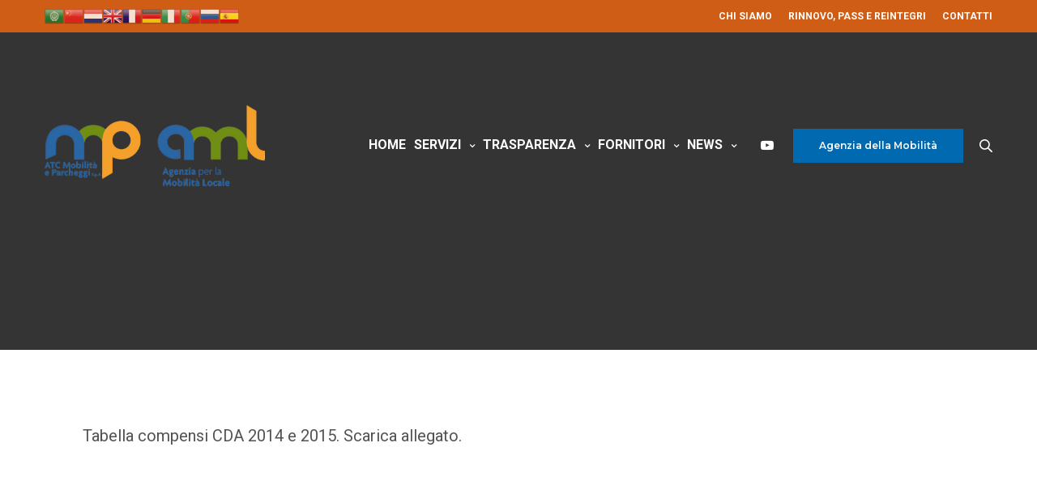

--- FILE ---
content_type: text/html; charset=UTF-8
request_url: https://mobpark.eu/2016/02/12/tabella-compensi-cda-2014-e-2015/
body_size: 15731
content:
<!doctype html>
<html lang="it-IT">
<head>
	<meta charset="UTF-8" />
	<meta name="viewport" content="width=device-width, initial-scale=1, maximum-scale=1, viewport-fit=cover">
	<link rel="profile" href="http://gmpg.org/xfn/11">
	<script type="text/javascript" data-cookieconsent="ignore">
	window.dataLayer = window.dataLayer || [];

	function gtag() {
		dataLayer.push(arguments);
	}

	gtag("consent", "default", {
		ad_personalization: "denied",
		ad_storage: "denied",
		ad_user_data: "denied",
		analytics_storage: "denied",
		functionality_storage: "denied",
		personalization_storage: "denied",
		security_storage: "granted",
		wait_for_update: 500,
	});
	gtag("set", "ads_data_redaction", true);
	gtag("set", "url_passthrough", true);
</script>
<script type="text/javascript"
		id="Cookiebot"
		src="https://consent.cookiebot.com/uc.js"
		data-implementation="wp"
		data-cbid="7f647f95-ba0c-480e-b1e3-9dfdf3d9e054"
						data-culture="IT"
				data-blockingmode="auto"
	></script>
<title>Tabella compensi CDA 2014 e 2015 &#8211; MOBPARK</title>
<meta name='robots' content='max-image-preview:large' />
<link rel='dns-prefetch' href='//use.typekit.net' />
<link rel='dns-prefetch' href='//fonts.googleapis.com' />
<link rel="alternate" type="application/rss+xml" title="MOBPARK &raquo; Feed" href="https://mobpark.eu/feed/" />
<link rel="alternate" type="application/rss+xml" title="MOBPARK &raquo; Feed dei commenti" href="https://mobpark.eu/comments/feed/" />
<link rel="preconnect" href="//fonts.gstatic.com/" crossorigin><link rel="alternate" title="oEmbed (JSON)" type="application/json+oembed" href="https://mobpark.eu/wp-json/oembed/1.0/embed?url=https%3A%2F%2Fmobpark.eu%2F2016%2F02%2F12%2Ftabella-compensi-cda-2014-e-2015%2F" />
<link rel="alternate" title="oEmbed (XML)" type="text/xml+oembed" href="https://mobpark.eu/wp-json/oembed/1.0/embed?url=https%3A%2F%2Fmobpark.eu%2F2016%2F02%2F12%2Ftabella-compensi-cda-2014-e-2015%2F&#038;format=xml" />
<style id='wp-img-auto-sizes-contain-inline-css' type='text/css'>
img:is([sizes=auto i],[sizes^="auto," i]){contain-intrinsic-size:3000px 1500px}
/*# sourceURL=wp-img-auto-sizes-contain-inline-css */
</style>
<style id='wp-emoji-styles-inline-css' type='text/css'>

	img.wp-smiley, img.emoji {
		display: inline !important;
		border: none !important;
		box-shadow: none !important;
		height: 1em !important;
		width: 1em !important;
		margin: 0 0.07em !important;
		vertical-align: -0.1em !important;
		background: none !important;
		padding: 0 !important;
	}
/*# sourceURL=wp-emoji-styles-inline-css */
</style>
<style id='wp-block-library-inline-css' type='text/css'>
:root{--wp-block-synced-color:#7a00df;--wp-block-synced-color--rgb:122,0,223;--wp-bound-block-color:var(--wp-block-synced-color);--wp-editor-canvas-background:#ddd;--wp-admin-theme-color:#007cba;--wp-admin-theme-color--rgb:0,124,186;--wp-admin-theme-color-darker-10:#006ba1;--wp-admin-theme-color-darker-10--rgb:0,107,160.5;--wp-admin-theme-color-darker-20:#005a87;--wp-admin-theme-color-darker-20--rgb:0,90,135;--wp-admin-border-width-focus:2px}@media (min-resolution:192dpi){:root{--wp-admin-border-width-focus:1.5px}}.wp-element-button{cursor:pointer}:root .has-very-light-gray-background-color{background-color:#eee}:root .has-very-dark-gray-background-color{background-color:#313131}:root .has-very-light-gray-color{color:#eee}:root .has-very-dark-gray-color{color:#313131}:root .has-vivid-green-cyan-to-vivid-cyan-blue-gradient-background{background:linear-gradient(135deg,#00d084,#0693e3)}:root .has-purple-crush-gradient-background{background:linear-gradient(135deg,#34e2e4,#4721fb 50%,#ab1dfe)}:root .has-hazy-dawn-gradient-background{background:linear-gradient(135deg,#faaca8,#dad0ec)}:root .has-subdued-olive-gradient-background{background:linear-gradient(135deg,#fafae1,#67a671)}:root .has-atomic-cream-gradient-background{background:linear-gradient(135deg,#fdd79a,#004a59)}:root .has-nightshade-gradient-background{background:linear-gradient(135deg,#330968,#31cdcf)}:root .has-midnight-gradient-background{background:linear-gradient(135deg,#020381,#2874fc)}:root{--wp--preset--font-size--normal:16px;--wp--preset--font-size--huge:42px}.has-regular-font-size{font-size:1em}.has-larger-font-size{font-size:2.625em}.has-normal-font-size{font-size:var(--wp--preset--font-size--normal)}.has-huge-font-size{font-size:var(--wp--preset--font-size--huge)}.has-text-align-center{text-align:center}.has-text-align-left{text-align:left}.has-text-align-right{text-align:right}.has-fit-text{white-space:nowrap!important}#end-resizable-editor-section{display:none}.aligncenter{clear:both}.items-justified-left{justify-content:flex-start}.items-justified-center{justify-content:center}.items-justified-right{justify-content:flex-end}.items-justified-space-between{justify-content:space-between}.screen-reader-text{border:0;clip-path:inset(50%);height:1px;margin:-1px;overflow:hidden;padding:0;position:absolute;width:1px;word-wrap:normal!important}.screen-reader-text:focus{background-color:#ddd;clip-path:none;color:#444;display:block;font-size:1em;height:auto;left:5px;line-height:normal;padding:15px 23px 14px;text-decoration:none;top:5px;width:auto;z-index:100000}html :where(.has-border-color){border-style:solid}html :where([style*=border-top-color]){border-top-style:solid}html :where([style*=border-right-color]){border-right-style:solid}html :where([style*=border-bottom-color]){border-bottom-style:solid}html :where([style*=border-left-color]){border-left-style:solid}html :where([style*=border-width]){border-style:solid}html :where([style*=border-top-width]){border-top-style:solid}html :where([style*=border-right-width]){border-right-style:solid}html :where([style*=border-bottom-width]){border-bottom-style:solid}html :where([style*=border-left-width]){border-left-style:solid}html :where(img[class*=wp-image-]){height:auto;max-width:100%}:where(figure){margin:0 0 1em}html :where(.is-position-sticky){--wp-admin--admin-bar--position-offset:var(--wp-admin--admin-bar--height,0px)}@media screen and (max-width:600px){html :where(.is-position-sticky){--wp-admin--admin-bar--position-offset:0px}}

/*# sourceURL=wp-block-library-inline-css */
</style><style id='global-styles-inline-css' type='text/css'>
:root{--wp--preset--aspect-ratio--square: 1;--wp--preset--aspect-ratio--4-3: 4/3;--wp--preset--aspect-ratio--3-4: 3/4;--wp--preset--aspect-ratio--3-2: 3/2;--wp--preset--aspect-ratio--2-3: 2/3;--wp--preset--aspect-ratio--16-9: 16/9;--wp--preset--aspect-ratio--9-16: 9/16;--wp--preset--color--black: #000000;--wp--preset--color--cyan-bluish-gray: #abb8c3;--wp--preset--color--white: #ffffff;--wp--preset--color--pale-pink: #f78da7;--wp--preset--color--vivid-red: #cf2e2e;--wp--preset--color--luminous-vivid-orange: #ff6900;--wp--preset--color--luminous-vivid-amber: #fcb900;--wp--preset--color--light-green-cyan: #7bdcb5;--wp--preset--color--vivid-green-cyan: #00d084;--wp--preset--color--pale-cyan-blue: #8ed1fc;--wp--preset--color--vivid-cyan-blue: #0693e3;--wp--preset--color--vivid-purple: #9b51e0;--wp--preset--color--thb-accent: #d05d15;--wp--preset--gradient--vivid-cyan-blue-to-vivid-purple: linear-gradient(135deg,rgb(6,147,227) 0%,rgb(155,81,224) 100%);--wp--preset--gradient--light-green-cyan-to-vivid-green-cyan: linear-gradient(135deg,rgb(122,220,180) 0%,rgb(0,208,130) 100%);--wp--preset--gradient--luminous-vivid-amber-to-luminous-vivid-orange: linear-gradient(135deg,rgb(252,185,0) 0%,rgb(255,105,0) 100%);--wp--preset--gradient--luminous-vivid-orange-to-vivid-red: linear-gradient(135deg,rgb(255,105,0) 0%,rgb(207,46,46) 100%);--wp--preset--gradient--very-light-gray-to-cyan-bluish-gray: linear-gradient(135deg,rgb(238,238,238) 0%,rgb(169,184,195) 100%);--wp--preset--gradient--cool-to-warm-spectrum: linear-gradient(135deg,rgb(74,234,220) 0%,rgb(151,120,209) 20%,rgb(207,42,186) 40%,rgb(238,44,130) 60%,rgb(251,105,98) 80%,rgb(254,248,76) 100%);--wp--preset--gradient--blush-light-purple: linear-gradient(135deg,rgb(255,206,236) 0%,rgb(152,150,240) 100%);--wp--preset--gradient--blush-bordeaux: linear-gradient(135deg,rgb(254,205,165) 0%,rgb(254,45,45) 50%,rgb(107,0,62) 100%);--wp--preset--gradient--luminous-dusk: linear-gradient(135deg,rgb(255,203,112) 0%,rgb(199,81,192) 50%,rgb(65,88,208) 100%);--wp--preset--gradient--pale-ocean: linear-gradient(135deg,rgb(255,245,203) 0%,rgb(182,227,212) 50%,rgb(51,167,181) 100%);--wp--preset--gradient--electric-grass: linear-gradient(135deg,rgb(202,248,128) 0%,rgb(113,206,126) 100%);--wp--preset--gradient--midnight: linear-gradient(135deg,rgb(2,3,129) 0%,rgb(40,116,252) 100%);--wp--preset--font-size--small: 13px;--wp--preset--font-size--medium: 20px;--wp--preset--font-size--large: 36px;--wp--preset--font-size--x-large: 42px;--wp--preset--spacing--20: 0.44rem;--wp--preset--spacing--30: 0.67rem;--wp--preset--spacing--40: 1rem;--wp--preset--spacing--50: 1.5rem;--wp--preset--spacing--60: 2.25rem;--wp--preset--spacing--70: 3.38rem;--wp--preset--spacing--80: 5.06rem;--wp--preset--shadow--natural: 6px 6px 9px rgba(0, 0, 0, 0.2);--wp--preset--shadow--deep: 12px 12px 50px rgba(0, 0, 0, 0.4);--wp--preset--shadow--sharp: 6px 6px 0px rgba(0, 0, 0, 0.2);--wp--preset--shadow--outlined: 6px 6px 0px -3px rgb(255, 255, 255), 6px 6px rgb(0, 0, 0);--wp--preset--shadow--crisp: 6px 6px 0px rgb(0, 0, 0);}:where(.is-layout-flex){gap: 0.5em;}:where(.is-layout-grid){gap: 0.5em;}body .is-layout-flex{display: flex;}.is-layout-flex{flex-wrap: wrap;align-items: center;}.is-layout-flex > :is(*, div){margin: 0;}body .is-layout-grid{display: grid;}.is-layout-grid > :is(*, div){margin: 0;}:where(.wp-block-columns.is-layout-flex){gap: 2em;}:where(.wp-block-columns.is-layout-grid){gap: 2em;}:where(.wp-block-post-template.is-layout-flex){gap: 1.25em;}:where(.wp-block-post-template.is-layout-grid){gap: 1.25em;}.has-black-color{color: var(--wp--preset--color--black) !important;}.has-cyan-bluish-gray-color{color: var(--wp--preset--color--cyan-bluish-gray) !important;}.has-white-color{color: var(--wp--preset--color--white) !important;}.has-pale-pink-color{color: var(--wp--preset--color--pale-pink) !important;}.has-vivid-red-color{color: var(--wp--preset--color--vivid-red) !important;}.has-luminous-vivid-orange-color{color: var(--wp--preset--color--luminous-vivid-orange) !important;}.has-luminous-vivid-amber-color{color: var(--wp--preset--color--luminous-vivid-amber) !important;}.has-light-green-cyan-color{color: var(--wp--preset--color--light-green-cyan) !important;}.has-vivid-green-cyan-color{color: var(--wp--preset--color--vivid-green-cyan) !important;}.has-pale-cyan-blue-color{color: var(--wp--preset--color--pale-cyan-blue) !important;}.has-vivid-cyan-blue-color{color: var(--wp--preset--color--vivid-cyan-blue) !important;}.has-vivid-purple-color{color: var(--wp--preset--color--vivid-purple) !important;}.has-black-background-color{background-color: var(--wp--preset--color--black) !important;}.has-cyan-bluish-gray-background-color{background-color: var(--wp--preset--color--cyan-bluish-gray) !important;}.has-white-background-color{background-color: var(--wp--preset--color--white) !important;}.has-pale-pink-background-color{background-color: var(--wp--preset--color--pale-pink) !important;}.has-vivid-red-background-color{background-color: var(--wp--preset--color--vivid-red) !important;}.has-luminous-vivid-orange-background-color{background-color: var(--wp--preset--color--luminous-vivid-orange) !important;}.has-luminous-vivid-amber-background-color{background-color: var(--wp--preset--color--luminous-vivid-amber) !important;}.has-light-green-cyan-background-color{background-color: var(--wp--preset--color--light-green-cyan) !important;}.has-vivid-green-cyan-background-color{background-color: var(--wp--preset--color--vivid-green-cyan) !important;}.has-pale-cyan-blue-background-color{background-color: var(--wp--preset--color--pale-cyan-blue) !important;}.has-vivid-cyan-blue-background-color{background-color: var(--wp--preset--color--vivid-cyan-blue) !important;}.has-vivid-purple-background-color{background-color: var(--wp--preset--color--vivid-purple) !important;}.has-black-border-color{border-color: var(--wp--preset--color--black) !important;}.has-cyan-bluish-gray-border-color{border-color: var(--wp--preset--color--cyan-bluish-gray) !important;}.has-white-border-color{border-color: var(--wp--preset--color--white) !important;}.has-pale-pink-border-color{border-color: var(--wp--preset--color--pale-pink) !important;}.has-vivid-red-border-color{border-color: var(--wp--preset--color--vivid-red) !important;}.has-luminous-vivid-orange-border-color{border-color: var(--wp--preset--color--luminous-vivid-orange) !important;}.has-luminous-vivid-amber-border-color{border-color: var(--wp--preset--color--luminous-vivid-amber) !important;}.has-light-green-cyan-border-color{border-color: var(--wp--preset--color--light-green-cyan) !important;}.has-vivid-green-cyan-border-color{border-color: var(--wp--preset--color--vivid-green-cyan) !important;}.has-pale-cyan-blue-border-color{border-color: var(--wp--preset--color--pale-cyan-blue) !important;}.has-vivid-cyan-blue-border-color{border-color: var(--wp--preset--color--vivid-cyan-blue) !important;}.has-vivid-purple-border-color{border-color: var(--wp--preset--color--vivid-purple) !important;}.has-vivid-cyan-blue-to-vivid-purple-gradient-background{background: var(--wp--preset--gradient--vivid-cyan-blue-to-vivid-purple) !important;}.has-light-green-cyan-to-vivid-green-cyan-gradient-background{background: var(--wp--preset--gradient--light-green-cyan-to-vivid-green-cyan) !important;}.has-luminous-vivid-amber-to-luminous-vivid-orange-gradient-background{background: var(--wp--preset--gradient--luminous-vivid-amber-to-luminous-vivid-orange) !important;}.has-luminous-vivid-orange-to-vivid-red-gradient-background{background: var(--wp--preset--gradient--luminous-vivid-orange-to-vivid-red) !important;}.has-very-light-gray-to-cyan-bluish-gray-gradient-background{background: var(--wp--preset--gradient--very-light-gray-to-cyan-bluish-gray) !important;}.has-cool-to-warm-spectrum-gradient-background{background: var(--wp--preset--gradient--cool-to-warm-spectrum) !important;}.has-blush-light-purple-gradient-background{background: var(--wp--preset--gradient--blush-light-purple) !important;}.has-blush-bordeaux-gradient-background{background: var(--wp--preset--gradient--blush-bordeaux) !important;}.has-luminous-dusk-gradient-background{background: var(--wp--preset--gradient--luminous-dusk) !important;}.has-pale-ocean-gradient-background{background: var(--wp--preset--gradient--pale-ocean) !important;}.has-electric-grass-gradient-background{background: var(--wp--preset--gradient--electric-grass) !important;}.has-midnight-gradient-background{background: var(--wp--preset--gradient--midnight) !important;}.has-small-font-size{font-size: var(--wp--preset--font-size--small) !important;}.has-medium-font-size{font-size: var(--wp--preset--font-size--medium) !important;}.has-large-font-size{font-size: var(--wp--preset--font-size--large) !important;}.has-x-large-font-size{font-size: var(--wp--preset--font-size--x-large) !important;}
/*# sourceURL=global-styles-inline-css */
</style>

<style id='classic-theme-styles-inline-css' type='text/css'>
/*! This file is auto-generated */
.wp-block-button__link{color:#fff;background-color:#32373c;border-radius:9999px;box-shadow:none;text-decoration:none;padding:calc(.667em + 2px) calc(1.333em + 2px);font-size:1.125em}.wp-block-file__button{background:#32373c;color:#fff;text-decoration:none}
/*# sourceURL=/wp-includes/css/classic-themes.min.css */
</style>
<link rel='stylesheet' id='thb-fa-css' href='https://mobpark.eu/wp-content/themes/revolution/assets/css/font-awesome.min.css?ver=2.3.6.1' media='all' />
<link rel='stylesheet' id='thb-app-css' href='https://mobpark.eu/wp-content/themes/revolution/assets/css/app.css?ver=2.3.6.1' media='all' />
<style id='thb-app-inline-css' type='text/css'>
h1, .h1, .thb-countdown .thb-countdown-ul li .timestamp, h2, .h2, h3, .h3, h4, .h4, h5, .h5, h6, .h6 {font-family:'Roboto', 'BlinkMacSystemFont', -apple-system, 'Roboto', 'Lucida Sans';}body {font-family:'Roboto', 'BlinkMacSystemFont', -apple-system, 'Roboto', 'Lucida Sans';}.thb-full-menu {font-family:'Roboto', 'BlinkMacSystemFont', -apple-system, 'Roboto', 'Lucida Sans';}.thb-mobile-menu,.thb-secondary-menu {font-family:'Montserrat', 'BlinkMacSystemFont', -apple-system, 'Roboto', 'Lucida Sans';}em {}label {}input[type="submit"],submit,.button,.btn,.btn-block,.btn-text,.vc_btn3 {font-family:'Montserrat', 'BlinkMacSystemFont', -apple-system, 'Roboto', 'Lucida Sans';}p,.post-detail .post-content {}.thb-full-menu>li>a,.thb-header-menu>li>a {font-weight:bold;font-size:16px;text-transform:uppercase !important;}.subfooter .thb-full-menu>li>a {}.thb-full-menu li .sub-menu a,.thb-dropdown-style2 .thb-full-menu .sub-menu>li a,.thb-dropdown-style2 .thb-full-menu .sub-menu>li.title-item>a,.thb-dropdown-style3 .thb-full-menu .sub-menu>li a,.thb-dropdown-style3 .thb-full-menu .sub-menu>li.title-item>a,.thb-header-menu li .sub-menu a {}.thb-full-menu>li>a.social {}.widget>h6 {}.footer .widget,.footer .widget p {}.thb-mobile-menu>li>a {}.thb-mobile-menu .sub-menu a {}.thb-secondary-menu a {}#mobile-menu .menu-footer {}#mobile-menu .socials a {}.subfooter .socials a {}.products .product.thb-listing-style2 h3,.products .product.thb-listing-style1 h3 {}.thb-product-detail .product-information h1.product_title {}.thb-product-detail .product-information .woocommerce-product-details__short-description,.thb-product-detail .product-information .woocommerce-product-details__short-description p {}@media screen and (min-width:1024px) {h1,.h1 {}}h1,.h1 {}@media screen and (min-width:1024px) {h2 {}}h2 {}@media screen and (min-width:1024px) {h3 {}}h3 {}@media screen and (min-width:1024px) {h4 {}}h4 {}@media screen and (min-width:1024px) {h5 {}}h5 {}h6 {}.header-secondary-text div p:not(.smaller) {}.header-secondary-text div p.smaller {}.logolink .logoimg {max-height:100px;}.logolink .logoimg[src$=".svg"] {max-height:100%;height:100px;}@media screen and (max-width:40.0625em) {.logolink .logoimg {max-height:px;}.logolink .logoimg[src$=".svg"] {max-height:100%;height:px;}}@media only screen and (min-width:40.0625em) {.header {padding-top:120px;;}}a:hover,.thb-full-menu.thb-standard>li.current-menu-item:not(.has-hash)>a,.thb-full-menu>li a:not(.logolink)[data-filter].active,#mobile-menu.dark .thb-mobile-menu>li>a:hover,#mobile-menu.dark .sub-menu a:hover,#mobile-menu.dark .thb-secondary-menu a:hover,.thb-mobile-menu>li.menu-item-has-children>a:hover .thb-arrow div,.thb-secondary-menu a:hover,.authorpage .author-content .square-icon:hover,.authorpage .author-content .square-icon.email:hover,.commentlist .comment .reply a:hover,input[type="submit"].style3,.button.style3,.btn.style3,input[type="submit"].style4,.button.style4,.btn.style4,input[type="submit"].style4:hover,.button.style4:hover,.btn.style4:hover,.more-link,.thb-portfolio-filter.style1 ul li a:hover,.thb-portfolio-filter.style1 ul li a.active,.thb-portfolio-filter.style2 .select2.select2-container--default .select2-selection--single .select2-selection__rendered,.thb-portfolio-filter.style2 .select2-dropdown .select2-results__options .select2-results__option[aria-selected=true] span,.thb-portfolio-filter.style2 .select2-dropdown .select2-results__options .select2-results__option.select2-results__option--highlighted span,.thb-autotype .thb-autotype-entry,.thb-tabs.style3 .vc_tta-panel-heading h4 a:hover,.thb-tabs.style3 .vc_tta-panel-heading h4 a.active,.thb-tabs.style4 .vc_tta-panel-heading h4 a.active,.thb-tabs.style4 .vc_tta-panel-heading h4 a:hover,.thb_location_container.row .thb_location h5,.thb-portfolio-slider.thb-portfolio-slider-style3 .portfolio-slide .content-side .thb-categories,.thb-portfolio-slider.thb-portfolio-slider-style3 .portfolio-slide .content-side .thb-categories a,.woocommerce-checkout-payment .wc_payment_methods .wc_payment_method.payment_method_paypal .about_paypal,input[type="submit"].style2, .button.style2, .btn.style2,.thb-header-menu > li.menu-item-has-children:hover > a,.thb-header-menu > li.menu-item-has-children.sfHover > a,.thb-header-menu > li.menu-item-has-children:hover>a span:after,.thb-header-menu > li.menu-item-has-children.sfHover > a span:after,.thb-pricing-table.style2 .pricing-container .thb_pricing_head .thb-price,.post.style8 .style8-meta .style8-link a,.thb-iconbox.top.type5 .iconbox-content .thb-read-more,.thb-testimonials.style7 .testimonial-author cite,.thb-testimonials.style7 .testimonial-author span,.post.style9.active .post-title a,.columns.thb-light-column .post.style9 .post-category a,.thb-page-header .thb-blog-categories li a.active,.has-thb-accent-color,.wp-block-button .wp-block-button__link.has-thb-accent-color,.thb-page-menu.style2 li:hover a,.thb-page-menu.style2 li.current_page_item a,.post.style10 .style10-readmore,.btn-text.style-accent-link,.thb-page-menu li.current_page_item a {color:#d05d15;}.thb-full-menu.thb-line-marker>li>a:before,.thb-page-header .thb-blog-categories li a:after,.select2-container .select2-dropdown .select2-results .select2-results__option[aria-selected=true],input[type="submit"],.button,.btn,input[type="submit"].black:hover,input[type="submit"].wc-forward.checkout:hover,.button.black:hover,.button.wc-forward.checkout:hover,.btn.black:not(.style4):hover,.btn.wc-forward.checkout:hover,input[type="submit"].style2:hover,.button.style2:hover,.btn.style2:hover,input[type="submit"].style3:before,.button.style3:before,.btn.style3:before,input[type="submit"].style4:after,.button.style4:after,.btn.style4:after,.btn-text.style3 .circle-btn,[class^="tag-cloud-link"]:hover,.thb-portfolio-filter.style1 ul li a:before,.thb-portfolio-filter.style2 .select2.select2-container--default .select2-selection--single .select2-selection__arrow:after,.thb-portfolio-filter.style2 .select2.select2-container--default .select2-selection--single .select2-selection__arrow:before,.thb-portfolio-filter.style2 .select2-dropdown .select2-results__options .select2-results__option span:before,.boxed-icon.email:hover,.thb-progressbar .thb-progress span,#scroll_to_top:hover .thb-animated-arrow.circular,.thb-tabs.style1 .vc_tta-panel-heading h4 a:before,.thb-tabs.style4 .vc_tta-panel-heading h4 a:before,.thb-client-row.thb-opacity.with-accent .thb-client:hover,.badge.onsale,.demo_store,.products .product .product_after_title .button:hover:after,.woocommerce-MyAccount-navigation ul li:hover a,.woocommerce-MyAccount-navigation ul li.is-active a,.footer_bar .socials .social.email:hover,.thb-header-menu > li.menu-item-has-children > a span:before,.thb-page-menu.style1 li:hover a, .thb-page-menu.style1 li.current_page_item a,.thb-client-row .style4 .accent-color,.preloader-style3-container:before,.preloader-style3-container:after,.has-thb-accent-background-color,.wp-block-button .wp-block-button__link.has-thb-accent-background-color,.thb-portfolio-slider.thb-portfolio-slider-style7 .portfolio-style7-dots-wrapper .thb-portfolio-slider-style7-bullets:before {background-color:#d05d15;}input[type="submit"]:hover,.button:hover,.btn:hover {background-color:#c15614;}.share_container .product_copy form,input[type="text"]:focus,input[type="password"]:focus,input[type="date"]:focus,input[type="datetime"]:focus,input[type="email"]:focus,input[type="number"]:focus,input[type="search"]:focus,input[type="tel"]:focus,input[type="time"]:focus,input[type="url"]:focus,textarea:focus,.select2.select2-container--default.select2-container--open .select2-selection--single,.select2-container .select2-dropdown,.select2-container .select2-dropdown.select2-drop-active,input[type="submit"].style2,.button.style2,.btn.style2,input[type="submit"].style3,.button.style3,.btn.style3,input[type="submit"].style4,.button.style4,.btn.style4,[class^="tag-cloud-link"]:hover,.boxed-icon.email:hover,.wpb_text_column a:not(.btn):not(.button):after,.thb-client-row.has-border.thb-opacity.with-accent .thb-client:hover,.thb-pricing-table.style1 .thb-pricing-column.highlight-true .pricing-container,.woocommerce-MyAccount-navigation ul li:hover a,.woocommerce-MyAccount-navigation ul li.is-active a,.footer_bar .socials .social.email:hover,.thb-iconbox.top.type5,.thb-page-menu.style1 li:hover a, .thb-page-menu.style1 li.current_page_item a,.post.style9 .style9-title .style9-arrow:hover,.post.style9.active .style9-arrow,.thb-testimonials.style9 .slick-dots-wrapper .slick-dots li.slick-active .portrait_bullet,.thb-iconbox.type7:hover {border-color:#d05d15;}.select2-container .select2-dropdown.select2-drop-active.select2-drop-above,.woocommerce-MyAccount-navigation ul li:hover+li a,.woocommerce-MyAccount-navigation ul li.is-active+li a,.thb-page-menu.style1 li:hover+li a, .thb-page-menu.style1 li.current_page_item+li a,.thb-dropdown-style3 .thb-full-menu .sub-menu {border-top-color:#d05d15;}.thb-dropdown-style3 .thb-full-menu .sub-menu:after {border-bottom-color:#d05d15;}.commentlist .comment .reply a:hover svg path,.btn-text.style4 .arrow svg:first-child,.thb-iconbox.top.type5 .iconbox-content .thb-read-more svg,.thb-iconbox.top.type5 .iconbox-content .thb-read-more svg .bar,.post.style9.active .style9-arrow svg {fill:#d05d15;}.thb-tabs.style2 .vc_tta-panel-heading h4 a.active {-moz-box-shadow:inset 0 -3px 0 #d05d15,0 1px 0 #d05d15;-webkit-box-shadow:inset 0 -3px 0 #d05d15,0 1px 0 #d05d15;box-shadow:inset 0 -3px 0 #d05d15,0 1px 0 #d05d15;}.thb-fancy-box.fancy-style5:hover .thb-fancy-content {-moz-box-shadow:inset 0 -3px 0 #d05d15;-webkit-box-shadow:inset 0 -3px 0 #d05d15;box-shadow:inset 0 -3px 0 #d05d15;}.post-content p a { color:#d05d15 !important; }.post-content p a:hover { color:#024a98 !important; }.wpb_text_column p a { color:#d05d15 !important; }.wpb_text_column p a:hover { color:#024a98 !important; }.wpb_text_column ul a { color:#d05d15 !important; }.wpb_text_column ul a:hover { color:#024a98 !important; }.wpb_text_column ol a { color:#d05d15 !important; }.wpb_text_column ol a:hover { color:#024a98 !important; }.widget p a { color:#d05d15 !important; }.widget p a:hover { color:#024a98 !important; }.page-id-1094 #wrapper div[role="main"],.postid-1094 #wrapper div[role="main"] {}#mobile-menu {background-color:#004a98 !important;}.thb-search-popup {background-color:#ffffff !important;}.thb-full-menu .sub-menu,.thb-dropdown-style2 .thb-full-menu .sub-menu:after {background-color:#004a98 !important;}.footer {background-color:#003777 !important;background-repeat:no-repeat !important;background-size:490px 427px !important;}.subfooter {background-color:#003777 !important;}@media only screen and (min-width:640px){.subheader+.header:not(.fixed) {top:10px !important;}}@media only screen and (min-width:1025px) and (max-width:1325px){.menu-item-gtranslate{display:none !important;}}.post-detail.style1-detail .post-gallery .post-title .post-category a {color:#fff;font-size:35px;}.post-detail .post-title .entry-title {font-size:25px !important;}.switcher .selected a {border:0px solid #ccc;color:#666;padding:3px 5px;width:151px;}.switcher {font-family:inherit !important;}li.menu-item.menu-item-gtranslate div {position:relative !important;}.thb-full-menu>li+li {margin-left:10px;}.subheader.dark {background:#d05d15 !important;color:#fff;z-index:20000;}.archive.category .post-meta{display:none;}@media screen and (min-width:1024px) {#google_translate_element{top:20px !important;}}.secondary-area .button.style2{border-color:#0069AF;color:#FFFFFF;background-color: #0069AF;}.subheader.dark {background:#d05d15 !important;color:#fff;}.secondary-area .button.style2:hover{border-color:#d05d15;color:#FFFFFF;background-color: #d05d15;}.footer {background-position:85% 25% !important; }.footer_bar.style1 {border-bottom:0;}.thb-search-popup .submit svg {fill:#343434 !important;}.thb-search-popup .s{color:#343434 !important;}.thb-search-holder span {background:#343434 !important;}::placeholder { color:#343434 !important;opacity:1; }
/*# sourceURL=thb-app-inline-css */
</style>
<link rel='stylesheet' id='thb-style-css' href='https://mobpark.eu/wp-content/themes/revolution-child/style.css?ver=2.3.6.1' media='all' />
<link rel='stylesheet' id='thb-google-fonts-css' href='https://fonts.googleapis.com/css?family=Roboto%3A100%2C200%2C300%2C400%2C500%2C600%2C700%2C800%2C900%2C100i%2C200i%2C300i%2C400i%2C500i%2C600i%2C700i%2C800i%2C900i%7CMontserrat%3A100%2C200%2C300%2C400%2C500%2C600%2C700%2C800%2C900%2C100i%2C200i%2C300i%2C400i%2C500i%2C600i%2C700i%2C800i%2C900i&#038;subset=latin&#038;display=swap&#038;ver=2.3.6.1' media='all' />
<script type="text/javascript" src="https://mobpark.eu/wp-includes/js/jquery/jquery.min.js?ver=3.7.1" id="jquery-core-js"></script>
<script type="text/javascript" src="https://mobpark.eu/wp-includes/js/jquery/jquery-migrate.min.js?ver=3.4.1" id="jquery-migrate-js"></script>
<script type="text/javascript" src="https://use.typekit.net/pgl8idb.js?ver=2.3.6.1" id="thb-typekit-js"></script>
<script type="text/javascript" id="thb-typekit-js-after">
/* <![CDATA[ */
try{Typekit.load({ async: true });}catch(e){}
//# sourceURL=thb-typekit-js-after
/* ]]> */
</script>
<link rel="https://api.w.org/" href="https://mobpark.eu/wp-json/" /><link rel="alternate" title="JSON" type="application/json" href="https://mobpark.eu/wp-json/wp/v2/posts/1094" /><link rel="EditURI" type="application/rsd+xml" title="RSD" href="https://mobpark.eu/xmlrpc.php?rsd" />
<meta name="generator" content="WordPress 6.9" />
<link rel="canonical" href="https://mobpark.eu/2016/02/12/tabella-compensi-cda-2014-e-2015/" />
<link rel='shortlink' href='https://mobpark.eu/?p=1094' />
<meta name="redi-version" content="1.1.6" /><meta name="generator" content="Powered by WPBakery Page Builder - drag and drop page builder for WordPress."/>
<style type="text/css">
body.custom-background #wrapper div[role="main"] { background-color: #ffffff; }
</style>
	<link rel="icon" href="https://mobpark.eu/wp-content/uploads/2023/07/cropped-loghi-nuovi-32x32.png" sizes="32x32" />
<link rel="icon" href="https://mobpark.eu/wp-content/uploads/2023/07/cropped-loghi-nuovi-192x192.png" sizes="192x192" />
<link rel="apple-touch-icon" href="https://mobpark.eu/wp-content/uploads/2023/07/cropped-loghi-nuovi-180x180.png" />
<meta name="msapplication-TileImage" content="https://mobpark.eu/wp-content/uploads/2023/07/cropped-loghi-nuovi-270x270.png" />
		<style type="text/css" id="wp-custom-css">
			.category-disposizioni-generali li .children{
	display:none !important;
}

.archive .not-found {
	display:none !important;
}		</style>
		<noscript><style> .wpb_animate_when_almost_visible { opacity: 1; }</style></noscript></head>
<body class="wp-singular post-template-default single single-post postid-1094 single-format-standard wp-theme-revolution wp-child-theme-revolution-child thb-header-style-style2 thb-borders-off thb-dropdown-color-dark thb-dropdown-style3 thb-article-style1 header-full-width-on subheader-full-width-off  right-click-off form-radius-on header-padding-on fixed-header-on footer-effect-off footer-shadow-heavy header-color-light-header wpb-js-composer js-comp-ver-6.9.0 vc_responsive">
<!-- Start Wrapper -->
<div id="wrapper" class="thb-page-transition-off">

	<!-- Start Sub-Header -->
	<div class="subheader style3 dark">
	<div class="row align-middle">
		<div class="small-12 medium-6 columns subheader-left">
							<p><div class="gtranslate_wrapper" id="gt-wrapper-56165062"></div></p>					</div>
		<div class="small-12 medium-6 columns subheader-right">
			<ul id="menu-menu-top" class="thb-full-menu thb-underline"><li id="menu-item-9270" class="menu-item menu-item-type-post_type menu-item-object-page menu-item-9270"><a href="https://mobpark.eu/chi-siamo/">Chi Siamo</a></li>
<li id="menu-item-9269" class="menu-item menu-item-type-custom menu-item-object-custom menu-item-9269"><a target="_blank" href="https://pass.brav.it/laspezia/frontoffice">RINNOVO, PASS E REINTEGRI</a></li>
<li id="menu-item-9271" class="menu-item menu-item-type-post_type menu-item-object-page menu-item-9271"><a href="https://mobpark.eu/contatti/">Contatti</a></li>
</ul>		</div>
	</div>
</div>
	<!-- End Sub-Header -->

	<!-- Start Header -->

<header class="header style2 thb-fixed-shadow-style3 light-header" data-header-color="light-header" data-fixed-header-color="dark-header">
	<div class="row align-middle">
		<div class="small-12 columns">
        				<div class="logo-holder">
		<a href="https://mobpark.eu/" class="logolink" title="MOBPARK">
			<img src="https://mobpark.eu/wp-content/uploads/2022/04/logo-nosfondo.png" class="logoimg logo-dark" alt="MOBPARK"/>
							<img src="https://mobpark.eu/wp-content/uploads/2022/04/logo-nosfondo.png" class="logoimg logo-light" alt="MOBPARK"/>
					</a>
	</div>
	             			<div>
				<!-- Start Full Menu -->
<nav class="full-menu" id="full-menu">
	<ul id="menu-principale" class="thb-full-menu thb-underline"><li id="menu-item-8754" class="menu-item menu-item-type-post_type menu-item-object-page menu-item-home menu-item-8754"><a href="https://mobpark.eu/">Home</a></li>
<li id="menu-item-9249" class="menu-item menu-item-type-custom menu-item-object-custom menu-item-has-children menu-item-9249"><a href="#">Servizi</a>
<ul class="sub-menu">
	<li id="menu-item-9053" class="menu-item menu-item-type-custom menu-item-object-custom menu-item-has-children menu-item-9053  title-item"><a href="#">Gestione Sosta</a>
	<ul class="sub-menu">
		<li id="menu-item-9054" class="menu-item menu-item-type-post_type menu-item-object-page menu-item-9054"><a href="https://mobpark.eu/informazioni-sosta/">Informazioni sosta</a></li>
		<li id="menu-item-9082" class="menu-item menu-item-type-post_type menu-item-object-page menu-item-9082"><a href="https://mobpark.eu/rilascio-autorizzazioni/">Rilascio Autorizzazioni</a></li>
	</ul>
</li>
	<li id="menu-item-9029" class="menu-item menu-item-type-custom menu-item-object-custom menu-item-has-children menu-item-9029  title-item"><a href="#">I Nostri Parcheggi</a>
	<ul class="sub-menu">
		<li id="menu-item-9030" class="menu-item menu-item-type-post_type menu-item-object-page menu-item-9030"><a href="https://mobpark.eu/servizi/park-centro-stazione-la-spezia/">Park Centro Stazione La Spezia</a></li>
		<li id="menu-item-9031" class="menu-item menu-item-type-post_type menu-item-object-page menu-item-9031"><a href="https://mobpark.eu/servizi/park-kennedy-sp/">Park Kennedy La Spezia</a></li>
		<li id="menu-item-9034" class="menu-item menu-item-type-post_type menu-item-object-page menu-item-9034"><a href="https://mobpark.eu/servizi/park-bus-sp/">Park Bus La Spezia</a></li>
		<li id="menu-item-9035" class="menu-item menu-item-type-post_type menu-item-object-page menu-item-9035"><a href="https://mobpark.eu/servizi/park-manarola/">Park Manarola</a></li>
		<li id="menu-item-11080" class="menu-item menu-item-type-custom menu-item-object-custom menu-item-11080"><a href="https://sites.google.com/mobpark.it/atcmp-park-interscambio">Darmi Park</a></li>
		<li id="menu-item-11081" class="menu-item menu-item-type-custom menu-item-object-custom menu-item-11081"><a href="https://sites.google.com/mobpark.it/atcmp-park-interscambio">Pala Park</a></li>
		<li id="menu-item-11085" class="menu-item menu-item-type-custom menu-item-object-custom menu-item-11085"><a href="https://sites.google.com/mobpark.it/camperpark">Camper Park</a></li>
	</ul>
</li>
	<li id="menu-item-9152" class="menu-item menu-item-type-custom menu-item-object-custom menu-item-has-children menu-item-9152  title-item"><a href="#">Altri Servizi</a>
	<ul class="sub-menu">
		<li id="menu-item-9153" class="menu-item menu-item-type-custom menu-item-object-custom menu-item-9153"><a target="_blank" href="http://www.seta.mobpark.it/">Servizi Trasporti Aggiuntivi</a></li>
		<li id="menu-item-9157" class="menu-item menu-item-type-post_type menu-item-object-page menu-item-9157"><a href="https://mobpark.eu/progetti/">Progetti</a></li>
	</ul>
</li>
	<li id="menu-item-9150" class="menu-item menu-item-type-custom menu-item-object-custom menu-item-9150"><a target="_blank" href="https://pass.brav.it/laspezia/frontoffice">Rinnovo PASS</a></li>
</ul>
</li>
<li id="menu-item-9182" class="menu-item menu-item-type-custom menu-item-object-custom menu-item-has-children menu-item-9182"><a href="https://mobpark.portaletrasparenza.net/it">Trasparenza</a>
<ul class="sub-menu">
	<li id="menu-item-11875" class="menu-item menu-item-type-custom menu-item-object-custom menu-item-11875"><a href="https://mobpark.portaletrasparenza.net/it">Amministrazione Trasparente</a></li>
	<li id="menu-item-11869" class="menu-item menu-item-type-post_type menu-item-object-page menu-item-11869"><a href="https://mobpark.eu/amministrazione-trasparente/">Amministrazione Trasparente Archivio</a></li>
</ul>
</li>
<li id="menu-item-8959" class="menu-item menu-item-type-post_type menu-item-object-page menu-item-has-children menu-item-8959"><a href="https://mobpark.eu/fornitori/">Fornitori</a>
<ul class="sub-menu">
	<li id="menu-item-9246" class="menu-item menu-item-type-taxonomy menu-item-object-category menu-item-9246"><a href="https://mobpark.eu/category/fornitori/gare/">Gare</a></li>
	<li id="menu-item-9247" class="menu-item menu-item-type-taxonomy menu-item-object-category menu-item-9247"><a href="https://mobpark.eu/category/fornitori/albo/">Albo</a></li>
</ul>
</li>
<li id="menu-item-9240" class="menu-item menu-item-type-post_type menu-item-object-page menu-item-has-children menu-item-9240"><a href="https://mobpark.eu/ultime-news/">News</a>
<ul class="sub-menu">
	<li id="menu-item-9241" class="menu-item menu-item-type-post_type menu-item-object-page menu-item-9241"><a href="https://mobpark.eu/ultime-news/">Tutte le News</a></li>
</ul>
</li>
</ul>	<ul class="socials thb-full-menu"><li>				<a href="https://www.youtube.com/@mobpark.MediaChannel" class="social youtube-play									 menu-social				" target="_blank"><i class="fa fa-youtube-play"></i></a>
				</li></ul></nav>
<!-- End Full Menu -->
					<div class="secondary-area">
					<a href="https://www.mobpark.eu/agenzia-per-la-mobilita-locale/" class="button thb-header-button small no-radius accent style2" target="_self" title="Agenzia della Mobilità"><span>Agenzia della Mobilità</span></a>
			
	<div class="thb-search-holder">
		<span></span><span></span>
		<svg xmlns="http://www.w3.org/2000/svg" version="1.1" x="0" y="0" width="16" height="16" viewBox="0 0 18 18" enable-background="new 0 0 16 16" xml:space="preserve"><path d="M17.7 16.5l-4.9-4.8c1-1.2 1.6-2.8 1.6-4.5 0-3.9-3.2-7.2-7.2-7.2C3.2 0 0 3.2 0 7.2c0 3.9 3.2 7.2 7.2 7.2 1.6 0 3.1-0.5 4.3-1.4l4.9 4.8c0.2 0.2 0.4 0.3 0.6 0.3 0.2 0 0.5-0.1 0.6-0.3C18.1 17.4 18.1 16.8 17.7 16.5zM1.8 7.2c0-3 2.4-5.4 5.4-5.4 3 0 5.4 2.4 5.4 5.4 0 3-2.4 5.4-5.4 5.4C4.2 12.5 1.8 10.1 1.8 7.2z"/></svg>	</div>

		<div class="mobile-toggle-holder style1">
					<strong>
				<span class="menu-label">Menu</span>
				<span class="close-label">Close</span>
			</strong>
				<div class="mobile-toggle">
			<span></span><span></span><span></span>
		</div>
			</div>
		</div>
				</div>
		</div>
	</div>
</header>
<!-- End Header -->
	<div role="main">
		<div class="header-spacer"></div>
			<article itemscope itemtype="http://schema.org/Article" class="post post-detail style1-detail post-1094 type-post status-publish format-standard hentry category-import">
	<figure class="post-gallery parallax post-gallery-detail">
	<div class="parallax_bg">
			</div>

	<div class="header-spacer-force"></div>
	<header class="post-title entry-header animation bottom-to-top-3d">
		<div class="row align-center">
			<div class="small-12 medium-10 large-7 columns">
								<aside class="post-category">
					<a href="https://mobpark.eu/category/import/" rel="category tag">Import</a>				</aside>
								<h1 class="entry-title" itemprop="name headline">Tabella compensi CDA 2014 e 2015</h1>							</div>
		</div>
	</header>
</figure>
	<div class="row align-center">
		<div class="small-12 medium-10 large-7 columns">
			<div class="post-content">
								<p>Tabella compensi CDA 2014 e 2015. Scarica allegato.</p>
<p><!--codes_iframe--><br />
<!--/codes_iframe--></p>
				 
			</div>
			
<footer class="article-tags entry-footer nav-style-style1">
<div class="row">
		<div class="small-12
			medium-12 columns">
			</div>
</div>
</footer>
		</div>
		<aside class="sidebar" role="complementary">
	<div class="sidebar_inner">
			</div>
</aside>
	</div>
		<div class="thb_post_nav style1 blog_nav_keyboard-on">
				<div class="row full-width-row">
			<div class="small-3 medium-5 columns">
									<a href="https://mobpark.eu/2016/02/05/curriculum-vitae-membro-supplente-collegio-sindacale-malatesta/" class="post_nav_link prev">
					<svg xmlns="http://www.w3.org/2000/svg" xmlns:xlink="http://www.w3.org/1999/xlink" x="0px" y="0px"
	 width="30px" height="18px" viewBox="0 0 30 18" enable-background="new 0 0 30 18" xml:space="preserve">
<path class="handle" d="M2.511,9.007l7.185-7.221c0.407-0.409,0.407-1.071,0-1.48s-1.068-0.409-1.476,0L0.306,8.259
	c-0.408,0.41-0.408,1.072,0,1.481l7.914,7.952c0.407,0.408,1.068,0.408,1.476,0s0.407-1.07,0-1.479L2.511,9.007z"/>
<path class="bar" fill-rule="evenodd" clip-rule="evenodd" d="M30,9c0,0.553-0.447,1-1,1H1c-0.551,0-1-0.447-1-1c0-0.552,0.449-1,1-1h28.002
	C29.554,8,30,8.448,30,9z"/>
</svg>
												<strong>
								Previous Post (p)							</strong>
												<span>Curriculum vitae membro supplente Collegio Sindacale Malatesta</span>
					</a>
								</div>
			<div class="small-6 medium-2 columns center_link">
					<aside class="share_wrapper">
	<a href="#" class="share-post-link"><svg xmlns="http://www.w3.org/2000/svg" xmlns:xlink="http://www.w3.org/1999/xlink" x="0px" y="0px"
	 width="11px" height="14px" viewBox="0 0 11 14" enable-background="new 0 0 11 14" xml:space="preserve">
<path d="M3.197,3.702l1.808-1.918v8.446c0,0.289,0.222,0.525,0.495,0.525s0.495-0.236,0.495-0.525V1.784l1.808,1.918
	c0.097,0.103,0.223,0.154,0.35,0.154s0.254-0.052,0.351-0.154c0.193-0.204,0.193-0.537,0-0.742L5.851,0.144
	C5.761,0.048,5.637-0.01,5.5-0.01S5.239,0.048,5.149,0.144L2.498,2.959c-0.194,0.205-0.194,0.538,0,0.742
	C2.691,3.908,3.004,3.908,3.197,3.702z M9.713,4.847H7.455c-0.273,0-0.495,0.234-0.495,0.525c0,0.289,0.222,0.524,0.495,0.524h2.258
	c0.164,0,0.297,0.142,0.297,0.315v6.412c0,0.174-0.133,0.314-0.297,0.314H1.287c-0.164,0-0.297-0.141-0.297-0.314V6.212
	c0-0.174,0.133-0.315,0.297-0.315h2.258c0.273,0,0.495-0.235,0.495-0.524c0-0.291-0.222-0.525-0.495-0.525H1.287
	C0.577,4.847,0,5.459,0,6.212v6.412c0,0.754,0.577,1.365,1.287,1.365h8.426c0.71,0,1.287-0.611,1.287-1.365V6.212
	C11,5.459,10.423,4.847,9.713,4.847z"/>
</svg>
<span>Share</span></a>
		</aside>
					</div>
			<div class="small-3 medium-5 columns">
									<a href="https://mobpark.eu/2016/02/12/tabella-compensi-cda-e-sindaci-uscenti-formato-aperto-4/" class="post_nav_link next">
													<strong>
								Next Post (n)							</strong>
												<span>TABELLA COMPENSI CDA E SINDACI USCENTI FORMATO APERTO</span>
						<svg xmlns="http://www.w3.org/2000/svg" xmlns:xlink="http://www.w3.org/1999/xlink" x="0px" y="0px"
	 width="30px" height="18px" viewBox="0 0 30 18" enable-background="new 0 0 30 18" xml:space="preserve">
<path class="handle" d="M20.305,16.212c-0.407,0.409-0.407,1.071,0,1.479s1.068,0.408,1.476,0l7.914-7.952c0.408-0.409,0.408-1.071,0-1.481
	l-7.914-7.952c-0.407-0.409-1.068-0.409-1.476,0s-0.407,1.071,0,1.48l7.185,7.221L20.305,16.212z"/>
<path class="bar" fill-rule="evenodd" clip-rule="evenodd" d="M1,8h28.001c0.551,0,1,0.448,1,1c0,0.553-0.449,1-1,1H1c-0.553,0-1-0.447-1-1
	C0,8.448,0.447,8,1,8z"/>
</svg>
					</a>
								</div>
		</div>
			</div>
			<aside class="post-bottom-meta hide">
		<strong rel="author" itemprop="author" class="author"><a href="https://mobpark.eu/author/admin/" title="Articoli scritti da admin" rel="author">admin</a></strong>
		<time class="date published time" datetime="2016-02-12T00:00:00+01:00" itemprop="datePublished" content="2016-02-12T00:00:00+01:00">2016-02-12T00:00:00+01:00</time>
		<meta itemprop="dateModified" class="date updated" content="2016-02-12T00:00:00+01:00">
		<span class="hide" itemprop="publisher" itemscope itemtype="https://schema.org/Organization">
			<meta itemprop="name" content="MOBPARK">
			<span itemprop="logo" itemscope itemtype="https://schema.org/ImageObject">
				<meta itemprop="url" content="https://mobpark.eu/wp-content/uploads/2022/04/logo-nosfondo.png">
			</span>
			<meta itemprop="url" content="https://mobpark.eu/">
		</span>
				<meta itemprop="mainEntityOfPage" content="https://mobpark.eu/2016/02/12/tabella-compensi-cda-2014-e-2015/">
	</aside>
	</article>
						</div> <!-- End Main -->
	<div class="fixed-footer-container">
		<!-- Start Footer -->
<footer id="footer" class="footer dark footer-full-width-off">
			<div class="row footer-row">
							<div class="small-12 medium-6 large-3 columns">
				<div id="text-2" class="widget cf widget_text"><h6>Orari ed Informazioni</h6>			<div class="textwidget"><p>L’ufficio informazioni e rilascio Pass osservano il seguente orario</p>
<p><strong>Orario invernale </strong>(dal 1° settembre 30 giugno)<br />
Mattina: dal lunedì al venerdì 08.30 – 13.00<br />
Pomeriggio: dal lunedì al giovedì 14.30 – 16.00<br />
Sabato 09.00 – 12:00</p>
<p><strong>Orario estivo </strong>(dal 1° luglio al 30 agosto)<br />
dal lunedì al venerdi: 8.30 -13.00<br />
sabato: 9:00 &#8211; 12:00</p>
<p><strong>Come raggiungerci<br />
</strong>ATC Mobilità e Parcheggi SpA</p>
<p>Via Alfonso La Marmora, 18<br />
19122 La Spezia (SP)</p>
<p><strong> </strong></p>
<div class="textwidget"></div>
</div>
		</div>			</div>
			<div class="small-12 medium-6 large-3 columns">
				<div id="text-3" class="widget cf widget_text"><h6>Rilascio Pass</h6>			<div class="textwidget"><p>Per informazioni dettagliate:</p>
<p><a href="https://pass.brav.it/laspezia/frontoffice" target="_blank" rel="noopener"><strong>RILASCIO PASS</strong></a></p>
<p>&nbsp;</p>
</div>
		</div>			</div>
			<div class="small-12 medium-6 large-3 columns">
				<div id="text-4" class="widget cf widget_text"><h6>Contatti</h6>			<div class="textwidget"><p><strong>Telefono</strong> 0187.1875303</p>
<p><strong>Fax</strong> 0187.1875308</p>
<p><strong>Centralino Comando Vigili Urbani</strong> 0187.7261</p>
<p><strong>Assistenza Parcometri</strong> 840151108 (Segnalazione guasti)</p>
<p><strong>Email</strong> infomobpark@mobpark.it parcometri@mobpark.it</p>
</div>
		</div>			</div>
			<div class="small-12 medium-6 large-3 columns">
							</div>
				</div>
</footer>
<!-- End Footer -->
		<!-- Start subfooter -->
<div class="subfooter style2 dark subfooter-full-width-off">
	<div class="row align-center subfooter-row">
		<div class="small-12 medium-10 large-6 text-center">
									<p>ATC Mobilità e Parcheggi S.p.a. - Sede Legale e Operativa: Via La Marmora - 18, 19122, La Spezia  P.I. 01199840115 - <a href="https://mobpark.eu/wp-content/uploads/2025/11/PrivacyPolicy.pdf" rel="noopener">Privacy Policy</a></p>								</div>
	</div>
</div>
<!-- End Subfooter -->
	</div>
	<!-- Start Mobile Menu -->
	<!-- Start Content Click Capture -->
<div class="click-capture"></div>
<!-- End Content Click Capture -->
<!-- Start Mobile Menu -->
<nav id="mobile-menu" class="style1 dark " data-behaviour="thb-default">
	<a class="thb-mobile-close"><div><span></span><span></span></div></a>
			<div class="menubg-placeholder"></div>
		<div class="custom_scroll" id="menu-scroll">
			<div class="mobile-menu-top">
												<ul id="menu-principale-1" class="thb-mobile-menu"><li class="menu-item menu-item-type-post_type menu-item-object-page menu-item-home menu-item-8754"><a href="https://mobpark.eu/">Home</a></li>
<li class="menu-item menu-item-type-custom menu-item-object-custom menu-item-has-children menu-item-9249"><a href="#">Servizi<div class="thb-arrow"><div></div><div></div></div></a>
<ul class="sub-menu">
	<li class="menu-item menu-item-type-custom menu-item-object-custom menu-item-has-children menu-item-9053"><a href="#">Gestione Sosta<div class="thb-arrow"><div></div><div></div></div></a>
	<ul class="sub-menu">
		<li class="menu-item menu-item-type-post_type menu-item-object-page menu-item-9054"><a href="https://mobpark.eu/informazioni-sosta/">Informazioni sosta</a></li>
		<li class="menu-item menu-item-type-post_type menu-item-object-page menu-item-9082"><a href="https://mobpark.eu/rilascio-autorizzazioni/">Rilascio Autorizzazioni</a></li>
	</ul>
</li>
	<li class="menu-item menu-item-type-custom menu-item-object-custom menu-item-has-children menu-item-9029"><a href="#">I Nostri Parcheggi<div class="thb-arrow"><div></div><div></div></div></a>
	<ul class="sub-menu">
		<li class="menu-item menu-item-type-post_type menu-item-object-page menu-item-9030"><a href="https://mobpark.eu/servizi/park-centro-stazione-la-spezia/">Park Centro Stazione La Spezia</a></li>
		<li class="menu-item menu-item-type-post_type menu-item-object-page menu-item-9031"><a href="https://mobpark.eu/servizi/park-kennedy-sp/">Park Kennedy La Spezia</a></li>
		<li class="menu-item menu-item-type-post_type menu-item-object-page menu-item-9034"><a href="https://mobpark.eu/servizi/park-bus-sp/">Park Bus La Spezia</a></li>
		<li class="menu-item menu-item-type-post_type menu-item-object-page menu-item-9035"><a href="https://mobpark.eu/servizi/park-manarola/">Park Manarola</a></li>
		<li class="menu-item menu-item-type-custom menu-item-object-custom menu-item-11080"><a href="https://sites.google.com/mobpark.it/atcmp-park-interscambio">Darmi Park</a></li>
		<li class="menu-item menu-item-type-custom menu-item-object-custom menu-item-11081"><a href="https://sites.google.com/mobpark.it/atcmp-park-interscambio">Pala Park</a></li>
		<li class="menu-item menu-item-type-custom menu-item-object-custom menu-item-11085"><a href="https://sites.google.com/mobpark.it/camperpark">Camper Park</a></li>
	</ul>
</li>
	<li class="menu-item menu-item-type-custom menu-item-object-custom menu-item-has-children menu-item-9152"><a href="#">Altri Servizi<div class="thb-arrow"><div></div><div></div></div></a>
	<ul class="sub-menu">
		<li class="menu-item menu-item-type-custom menu-item-object-custom menu-item-9153"><a target="_blank" href="http://www.seta.mobpark.it/">Servizi Trasporti Aggiuntivi</a></li>
		<li class="menu-item menu-item-type-post_type menu-item-object-page menu-item-9157"><a href="https://mobpark.eu/progetti/">Progetti</a></li>
	</ul>
</li>
	<li class="menu-item menu-item-type-custom menu-item-object-custom menu-item-9150"><a target="_blank" href="https://pass.brav.it/laspezia/frontoffice">Rinnovo PASS</a></li>
</ul>
</li>
<li class="menu-item menu-item-type-custom menu-item-object-custom menu-item-has-children menu-item-9182"><a href="https://mobpark.portaletrasparenza.net/it">Trasparenza<div class="thb-arrow"><div></div><div></div></div></a>
<ul class="sub-menu">
	<li class="menu-item menu-item-type-custom menu-item-object-custom menu-item-11875"><a href="https://mobpark.portaletrasparenza.net/it">Amministrazione Trasparente</a></li>
	<li class="menu-item menu-item-type-post_type menu-item-object-page menu-item-11869"><a href="https://mobpark.eu/amministrazione-trasparente/">Amministrazione Trasparente Archivio</a></li>
</ul>
</li>
<li class="menu-item menu-item-type-post_type menu-item-object-page menu-item-has-children menu-item-8959"><a href="https://mobpark.eu/fornitori/">Fornitori<div class="thb-arrow"><div></div><div></div></div></a>
<ul class="sub-menu">
	<li class="menu-item menu-item-type-taxonomy menu-item-object-category menu-item-9246"><a href="https://mobpark.eu/category/fornitori/gare/">Gare</a></li>
	<li class="menu-item menu-item-type-taxonomy menu-item-object-category menu-item-9247"><a href="https://mobpark.eu/category/fornitori/albo/">Albo</a></li>
</ul>
</li>
<li class="menu-item menu-item-type-post_type menu-item-object-page menu-item-has-children menu-item-9240"><a href="https://mobpark.eu/ultime-news/">News<div class="thb-arrow"><div></div><div></div></div></a>
<ul class="sub-menu">
	<li class="menu-item menu-item-type-post_type menu-item-object-page menu-item-9241"><a href="https://mobpark.eu/ultime-news/">Tutte le News</a></li>
</ul>
</li>
</ul>							<a href="https://www.mobpark.eu/agenzia-per-la-mobilita-locale/" class="button thb-header-button small no-radius accent style2" target="_self" title="Agenzia della Mobilità"><span>Agenzia della Mobilità</span></a>
								<span class="thb-secondary-bar"></span>
				</div>
			<div class="mobile-menu-bottom">
									<div class="menu-footer">
						<p>Copyright © 2018 - Atc Mobilità e Parcheggi S.p.a. Sede Legale: Via Saffi 3, 19126, La Spezia P.I. 01199840115 - Privacy</p>					</div>
								<aside class="socials">				<a href="https://www.youtube.com/channel/UCmTTqVXO5FITlgRQ_8yxxYw" class="social youtube-play									 menu-social				" target="_blank"><i class="fa fa-youtube-play"></i></a>
				</aside>			</div>
		</div>
			</nav>
<!-- End Mobile Menu -->
	<!-- End Mobile Menu -->

	<!-- Start Side Cart -->
		<!-- End Side Cart -->

	<!-- Start Featured Portfolio -->
		<!-- End Featured Portfolio -->

	<!-- Start Shop Filters -->
		<!-- End Shop Filters -->
			<a href="#" title="Scroll To Top" id="scroll_to_top">
			<div class="thb-animated-arrow circular arrow-top"><svg xmlns="http://www.w3.org/2000/svg" xmlns:xlink="http://www.w3.org/1999/xlink" x="0px" y="0px"
	 width="30px" height="18px" viewBox="0 0 30 18" enable-background="new 0 0 30 18" xml:space="preserve">
<path class="handle" d="M2.511,9.007l7.185-7.221c0.407-0.409,0.407-1.071,0-1.48s-1.068-0.409-1.476,0L0.306,8.259
	c-0.408,0.41-0.408,1.072,0,1.481l7.914,7.952c0.407,0.408,1.068,0.408,1.476,0s0.407-1.07,0-1.479L2.511,9.007z"/>
<path class="bar" fill-rule="evenodd" clip-rule="evenodd" d="M30,9c0,0.553-0.447,1-1,1H1c-0.551,0-1-0.447-1-1c0-0.552,0.449-1,1-1h28.002
	C29.554,8,30,8.448,30,9z"/>
</svg>
</div>
		</a>
		<script type="speculationrules">
{"prefetch":[{"source":"document","where":{"and":[{"href_matches":"/*"},{"not":{"href_matches":["/wp-*.php","/wp-admin/*","/wp-content/uploads/*","/wp-content/*","/wp-content/plugins/*","/wp-content/themes/revolution-child/*","/wp-content/themes/revolution/*","/*\\?(.+)"]}},{"not":{"selector_matches":"a[rel~=\"nofollow\"]"}},{"not":{"selector_matches":".no-prefetch, .no-prefetch a"}}]},"eagerness":"conservative"}]}
</script>
<script type="text/javascript" src="https://mobpark.eu/wp-content/themes/revolution/assets/js/vendor.min.js?ver=2.3.6.1" id="thb-vendor-js"></script>
<script type="text/javascript" src="https://mobpark.eu/wp-includes/js/underscore.min.js?ver=1.13.7" id="underscore-js"></script>
<script type="text/javascript" id="thb-app-js-extra">
/* <![CDATA[ */
var themeajax = {"url":"https://mobpark.eu/wp-admin/admin-ajax.php","l10n":{"of":"%curr% of %total%","loading":"Loading","lightbox_loading":"Loading...","nomore":"No More Posts","nomore_products":"All Products Loaded","loadmore":"Load More","added":"Added To Cart","copied":"Copied","prev":"Prev","next":"Next","prev_arrow_key":"Previous (Left arrow key)","next_arrow_key":"Next (Right arrow key)","lightbox_close":"Close (Esc)","adding_to_cart":"Adding to Cart"},"svg":{"prev_arrow":"\u003Csvg xmlns=\"http://www.w3.org/2000/svg\" xmlns:xlink=\"http://www.w3.org/1999/xlink\" x=\"0px\" y=\"0px\"\r\n\t width=\"30px\" height=\"18px\" viewBox=\"0 0 30 18\" enable-background=\"new 0 0 30 18\" xml:space=\"preserve\"\u003E\r\n\u003Cpath class=\"handle\" d=\"M2.511,9.007l7.185-7.221c0.407-0.409,0.407-1.071,0-1.48s-1.068-0.409-1.476,0L0.306,8.259\r\n\tc-0.408,0.41-0.408,1.072,0,1.481l7.914,7.952c0.407,0.408,1.068,0.408,1.476,0s0.407-1.07,0-1.479L2.511,9.007z\"/\u003E\r\n\u003Cpath class=\"bar\" fill-rule=\"evenodd\" clip-rule=\"evenodd\" d=\"M30,9c0,0.553-0.447,1-1,1H1c-0.551,0-1-0.447-1-1c0-0.552,0.449-1,1-1h28.002\r\n\tC29.554,8,30,8.448,30,9z\"/\u003E\r\n\u003C/svg\u003E\r\n","next_arrow":"\u003Csvg xmlns=\"http://www.w3.org/2000/svg\" xmlns:xlink=\"http://www.w3.org/1999/xlink\" x=\"0px\" y=\"0px\"\r\n\t width=\"30px\" height=\"18px\" viewBox=\"0 0 30 18\" enable-background=\"new 0 0 30 18\" xml:space=\"preserve\"\u003E\r\n\u003Cpath class=\"handle\" d=\"M20.305,16.212c-0.407,0.409-0.407,1.071,0,1.479s1.068,0.408,1.476,0l7.914-7.952c0.408-0.409,0.408-1.071,0-1.481\r\n\tl-7.914-7.952c-0.407-0.409-1.068-0.409-1.476,0s-0.407,1.071,0,1.48l7.185,7.221L20.305,16.212z\"/\u003E\r\n\u003Cpath class=\"bar\" fill-rule=\"evenodd\" clip-rule=\"evenodd\" d=\"M1,8h28.001c0.551,0,1,0.448,1,1c0,0.553-0.449,1-1,1H1c-0.553,0-1-0.447-1-1\r\n\tC0,8.448,0.447,8,1,8z\"/\u003E\r\n\u003C/svg\u003E\r\n","added_arrow":"\u003Csvg xmlns=\"http://www.w3.org/2000/svg\" viewBox=\"0 0 64 64\" enable-background=\"new 0 0 64 64\"\u003E\u003Cpath fill=\"none\" stroke=\"#000\" stroke-width=\"2\" stroke-linejoin=\"bevel\" stroke-miterlimit=\"10\" d=\"m13 33l12 12 24-24\"/\u003E\u003C/svg\u003E"},"settings":{"current_url":"https://mobpark.eu/2016/02/12/tabella-compensi-cda-2014-e-2015/","fixed_header_scroll":"on","fixed_header_padding":"","page_transition":"off","newsletter":"off","newsletter_length":"1","newsletter_delay":"0","page_transition_style":"thb-fade-up","page_transition_in_speed":"1000","page_transition_out_speed":"500","shop_product_listing_pagination":"style1","right_click":"off","cart_url":false,"is_cart":false,"is_checkout":false,"accessibility":false,"touch_threshold":5,"lightbox_fixedcontent":false,"mobile_menu_breakpoint":1200},"sounds":{"music_sound":"off","music_disable_mobile":"off","music_sound_toggle_home":"on","music_sound_file":"https://mobpark.eu/wp-content/themes/revolution/assets/sounds/music_sound.mp3","link_hover_sound":"off","link_hover_sound_file":"https://mobpark.eu/wp-content/themes/revolution/assets/sounds/hover.mp3","click_sound":"off","click_sound_file":"https://mobpark.eu/wp-content/themes/revolution/assets/sounds/click.mp3"}};
//# sourceURL=thb-app-js-extra
/* ]]> */
</script>
<script type="text/javascript" src="https://mobpark.eu/wp-content/themes/revolution/assets/js/app.min.js?ver=2.3.6.1" id="thb-app-js"></script>
<script type="text/javascript" id="gt_widget_script_56165062-js-before">
/* <![CDATA[ */
window.gtranslateSettings = /* document.write */ window.gtranslateSettings || {};window.gtranslateSettings['56165062'] = {"default_language":"it","languages":["ar","zh-CN","nl","en","fr","de","it","pt","ru","es"],"url_structure":"none","detect_browser_language":1,"flag_style":"3d","flag_size":24,"wrapper_selector":"#gt-wrapper-56165062","alt_flags":[],"horizontal_position":"inline","flags_location":"\/wp-content\/plugins\/gtranslate\/flags\/"};
//# sourceURL=gt_widget_script_56165062-js-before
/* ]]> */
</script><script src="https://mobpark.eu/wp-content/plugins/gtranslate/js/flags.js?ver=6.9" data-no-optimize="1" data-no-minify="1" data-gt-orig-url="/2016/02/12/tabella-compensi-cda-2014-e-2015/" data-gt-orig-domain="mobpark.eu" data-gt-widget-id="56165062" defer></script><script id="wp-emoji-settings" type="application/json">
{"baseUrl":"https://s.w.org/images/core/emoji/17.0.2/72x72/","ext":".png","svgUrl":"https://s.w.org/images/core/emoji/17.0.2/svg/","svgExt":".svg","source":{"concatemoji":"https://mobpark.eu/wp-includes/js/wp-emoji-release.min.js?ver=6.9"}}
</script>
<script type="module">
/* <![CDATA[ */
/*! This file is auto-generated */
const a=JSON.parse(document.getElementById("wp-emoji-settings").textContent),o=(window._wpemojiSettings=a,"wpEmojiSettingsSupports"),s=["flag","emoji"];function i(e){try{var t={supportTests:e,timestamp:(new Date).valueOf()};sessionStorage.setItem(o,JSON.stringify(t))}catch(e){}}function c(e,t,n){e.clearRect(0,0,e.canvas.width,e.canvas.height),e.fillText(t,0,0);t=new Uint32Array(e.getImageData(0,0,e.canvas.width,e.canvas.height).data);e.clearRect(0,0,e.canvas.width,e.canvas.height),e.fillText(n,0,0);const a=new Uint32Array(e.getImageData(0,0,e.canvas.width,e.canvas.height).data);return t.every((e,t)=>e===a[t])}function p(e,t){e.clearRect(0,0,e.canvas.width,e.canvas.height),e.fillText(t,0,0);var n=e.getImageData(16,16,1,1);for(let e=0;e<n.data.length;e++)if(0!==n.data[e])return!1;return!0}function u(e,t,n,a){switch(t){case"flag":return n(e,"\ud83c\udff3\ufe0f\u200d\u26a7\ufe0f","\ud83c\udff3\ufe0f\u200b\u26a7\ufe0f")?!1:!n(e,"\ud83c\udde8\ud83c\uddf6","\ud83c\udde8\u200b\ud83c\uddf6")&&!n(e,"\ud83c\udff4\udb40\udc67\udb40\udc62\udb40\udc65\udb40\udc6e\udb40\udc67\udb40\udc7f","\ud83c\udff4\u200b\udb40\udc67\u200b\udb40\udc62\u200b\udb40\udc65\u200b\udb40\udc6e\u200b\udb40\udc67\u200b\udb40\udc7f");case"emoji":return!a(e,"\ud83e\u1fac8")}return!1}function f(e,t,n,a){let r;const o=(r="undefined"!=typeof WorkerGlobalScope&&self instanceof WorkerGlobalScope?new OffscreenCanvas(300,150):document.createElement("canvas")).getContext("2d",{willReadFrequently:!0}),s=(o.textBaseline="top",o.font="600 32px Arial",{});return e.forEach(e=>{s[e]=t(o,e,n,a)}),s}function r(e){var t=document.createElement("script");t.src=e,t.defer=!0,document.head.appendChild(t)}a.supports={everything:!0,everythingExceptFlag:!0},new Promise(t=>{let n=function(){try{var e=JSON.parse(sessionStorage.getItem(o));if("object"==typeof e&&"number"==typeof e.timestamp&&(new Date).valueOf()<e.timestamp+604800&&"object"==typeof e.supportTests)return e.supportTests}catch(e){}return null}();if(!n){if("undefined"!=typeof Worker&&"undefined"!=typeof OffscreenCanvas&&"undefined"!=typeof URL&&URL.createObjectURL&&"undefined"!=typeof Blob)try{var e="postMessage("+f.toString()+"("+[JSON.stringify(s),u.toString(),c.toString(),p.toString()].join(",")+"));",a=new Blob([e],{type:"text/javascript"});const r=new Worker(URL.createObjectURL(a),{name:"wpTestEmojiSupports"});return void(r.onmessage=e=>{i(n=e.data),r.terminate(),t(n)})}catch(e){}i(n=f(s,u,c,p))}t(n)}).then(e=>{for(const n in e)a.supports[n]=e[n],a.supports.everything=a.supports.everything&&a.supports[n],"flag"!==n&&(a.supports.everythingExceptFlag=a.supports.everythingExceptFlag&&a.supports[n]);var t;a.supports.everythingExceptFlag=a.supports.everythingExceptFlag&&!a.supports.flag,a.supports.everything||((t=a.source||{}).concatemoji?r(t.concatemoji):t.wpemoji&&t.twemoji&&(r(t.twemoji),r(t.wpemoji)))});
//# sourceURL=https://mobpark.eu/wp-includes/js/wp-emoji-loader.min.js
/* ]]> */
</script>
		<aside class="thb-search-popup">
			<div class="search-header-spacer"></div>
			<div class="row">
				<div class="small-12 columns">
				<!-- Start SearchForm -->
<form method="get" class="searchform" role="search" action="https://mobpark.eu/">
	<div class="searchform-bar"></div>
	<fieldset>
		<input name="s" type="text" class="s" placeholder="Type here to search">
		<button type="submit" class="submit" aria-label="Search"><svg xmlns="http://www.w3.org/2000/svg" version="1.1" x="0" y="0" width="16" height="16" viewBox="0 0 18 18" enable-background="new 0 0 16 16" xml:space="preserve"><path d="M17.7 16.5l-4.9-4.8c1-1.2 1.6-2.8 1.6-4.5 0-3.9-3.2-7.2-7.2-7.2C3.2 0 0 3.2 0 7.2c0 3.9 3.2 7.2 7.2 7.2 1.6 0 3.1-0.5 4.3-1.4l4.9 4.8c0.2 0.2 0.4 0.3 0.6 0.3 0.2 0 0.5-0.1 0.6-0.3C18.1 17.4 18.1 16.8 17.7 16.5zM1.8 7.2c0-3 2.4-5.4 5.4-5.4 3 0 5.4 2.4 5.4 5.4 0 3-2.4 5.4-5.4 5.4C4.2 12.5 1.8 10.1 1.8 7.2z"/></svg></button>
	</fieldset>
</form>
<!-- End SearchForm -->
				</div>
			</div>
		</aside>
				<div class="share_container">
			<div class="spacer"></div>
			<div class="vcenter">
				<div class="product_share">
					<h4>Share This</h4>
										<a href="http://www.facebook.com/sharer.php?u=https%3A%2F%2Fmobpark.eu%2F2016%2F02%2F12%2Ftabella-compensi-cda-2014-e-2015%2F" class="social facebook boxed-icon white-fill"><i class="fa fa-facebook"></i></a>
															<a href="https://twitter.com/intent/tweet?text=Tabella%20compensi%20CDA%202014%20e%202015&#038;url=https%3A%2F%2Fmobpark.eu%2F2016%2F02%2F12%2Ftabella-compensi-cda-2014-e-2015%2F&#038;via=MOBPARK" class="social twitter boxed-icon white-fill"><i class="fa fa-twitter"></i></a>
																				<a href="https://www.linkedin.com/cws/share?url=https://mobpark.eu/2016/02/12/tabella-compensi-cda-2014-e-2015/" class="social linkedin boxed-icon white-fill"><i class="fa fa-linkedin"></i></a>
															<a href="https://wa.me/?text=Tabella%20compensi%20CDA%202014%20e%202015" class="whatsapp social boxed-icon white-fill" data-href="https://mobpark.eu/2016/02/12/tabella-compensi-cda-2014-e-2015/" data-action="share/whatsapp/share"><i class="fa fa-whatsapp"></i></a>
																					<a href="fb-messenger://share/?link=https://mobpark.eu/2016/02/12/tabella-compensi-cda-2014-e-2015/&app_id=" class="facebook-messenger social boxed-icon white-fill"><svg xmlns="http://www.w3.org/2000/svg" width="14" height="14" viewBox="96 93 322 324"><path d="M257 93c-88.918 0-161 67.157-161 150 0 47.205 23.412 89.311 60 116.807V417l54.819-30.273C225.449 390.801 240.948 393 257 393c88.918 0 161-67.157 161-150S345.918 93 257 93zm16 202l-41-44-80 44 88-94 42 44 79-44-88 94z" /></svg></a>
																				<a href="mailto:?Subject=Tabella%20compensi%20CDA%202014%20e%202015" class="email social boxed-icon white-fill"><i class="fa fa-envelope"></i></a>
									</div>
				<div class="product_copy">
					<h4>Copy Link to Clipboard</h4>
					<form>
						<input type="text" class="copy-value" value="https://mobpark.eu/2016/02/12/tabella-compensi-cda-2014-e-2015/" readonly/>
						<a class="btn">Copy</a>
					</form>
				</div>
			</div>
		</div>
			</div> <!-- End Wrapper -->
</body>
</html>


--- FILE ---
content_type: application/x-javascript; charset=utf-8
request_url: https://consent.cookiebot.com/7f647f95-ba0c-480e-b1e3-9dfdf3d9e054/cc.js?renew=false&referer=mobpark.eu&dnt=false&init=false&culture=IT
body_size: 204
content:
if(console){var cookiedomainwarning='Error: The domain MOBPARK.EU is not authorized to show the cookie banner for domain group ID 7f647f95-ba0c-480e-b1e3-9dfdf3d9e054. Please add it to the domain group in the Cookiebot Manager to authorize the domain.';if(typeof console.warn === 'function'){console.warn(cookiedomainwarning)}else{console.log(cookiedomainwarning)}};